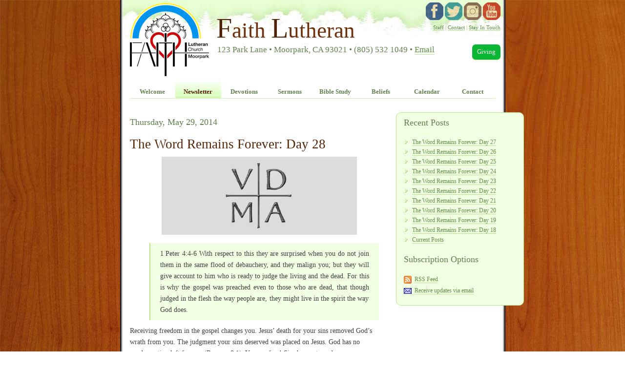

--- FILE ---
content_type: text/html; charset=UTF-8
request_url: https://newsletter.faithmoorpark.com/2014/05/the-word-remains-forever-day-28.html
body_size: 5318
content:
<!--
 ____________________________________________________________
|                                                            |
|    DESIGN + Pat Heard { http://fullahead.org }             |
|      DATE + 2006.09.12                                     |
| COPYRIGHT + Free use if this notice is kept in place.      |
|____________________________________________________________|
 
--> 
 
<!DOCTYPE html PUBLIC "-//W3C//DTD XHTML 1.0 Strict//EN"
        "http://www.w3.org/TR/xhtml1/DTD/xhtml1-strict.dtd"> 
 
<html xmlns="http://www.w3.org/1999/xhtml" xml:lang="en" lang="en"> 
 
<head> 
    <script async src="https://www.googletagmanager.com/gtag/js?id=UA-115622456-1"></script>
    <script>
      window.dataLayer = window.dataLayer || [];
      var newsletterPath = '/newsletter' + document.location.pathname;
      function gtag(){dataLayer.push(arguments);}
      gtag('js', new Date());
      gtag('config', 'UA-115622456-1', {
        'page_path': newsletterPath
      });
    </script>

    <title>Faith Lutheran Church - Newsletter</title> 
 
    <base href="https://www.faithmoorpark.com/"> 
 
    <meta http-equiv="content-type" content="application/xhtml+xml; charset=UTF-8" /> 
    <meta name="keywords" content="Faith Lutheran Church Moorpark Pastor Ernie Jeong" /> 
    <meta name="description" content="Faith Lutheran" /> 
    <meta name="robots" content="index, follow, noarchive" /> 
    <meta name="googlebot" content="noarchive" /> 
    <meta property="og:site_name" content="Faith Lutheran Church" />
    <meta property="og:type" content="website" />
    <meta property="og:title" content="welcome" />
    <meta property="og:description" content="Newsletter" />
    <meta property="og:image" content="https://www.faithmoorpark.com/202104201330/img/og/flc-web-og-image-1200-630.jpg" />
    <meta property="og:image:width" content="630" />
    <meta property="og:image:height" content="1200" />

    <link rel="stylesheet" type="text/css" href="css/202006/html.css" media="screen, projection, tv" /> 
    <link rel="stylesheet" type="text/css" href="css/202006/layout.css" media="screen, projection, tv" /> 
    <link rel="stylesheet" type="text/css" href="css/202006/print.css" media="print" /> 
    <script src="https://ajax.googleapis.com/ajax/libs/jquery/3.1.1/jquery.min.js"></script>
    <script type="text/javascript" src="css/ie-hover.js"></script> 
 
    <!--[if gt IE 5]>
    <link rel="stylesheet" type="text/css" href="css/ie.css" media="screen, projection, tv " />
    <![endif]--> 
<link _tag="link" rel="alternate" type="application/rss+xml" title="Faith Lutheran Church Newsletter - RSS" href="https://feeds.feedburner.com/FaithLutheranChurchNewsletter" />
<meta name='google-adsense-platform-account' content='ca-host-pub-1556223355139109'/>
<meta name='google-adsense-platform-domain' content='blogspot.com'/>
<!-- --><style type="text/css">@import url(//www.blogger.com/static/v1/v-css/navbar/3334278262-classic.css);
div.b-mobile {display:none;}
</style>

</head>  

<!--
<body><script type="text/javascript">
    function setAttributeOnload(object, attribute, val) {
      if(window.addEventListener) {
        window.addEventListener('load',
          function(){ object[attribute] = val; }, false);
      } else {
        window.attachEvent('onload', function(){ object[attribute] = val; });
      }
    }
  </script>
<div id="navbar-iframe-container"></div>
<script type="text/javascript" src="https://apis.google.com/js/platform.js"></script>
<script type="text/javascript">
      gapi.load("gapi.iframes:gapi.iframes.style.bubble", function() {
        if (gapi.iframes && gapi.iframes.getContext) {
          gapi.iframes.getContext().openChild({
              url: 'https://www.blogger.com/navbar/2997916666332784933?origin\x3dhttps://newsletter.faithmoorpark.com',
              where: document.getElementById("navbar-iframe-container"),
              id: "navbar-iframe"
          });
        }
      });
    </script>
-->

<body>

<!-- #wrapper: centers the content and sets the width --> 
<div class="wrapper"> 
 
    <!-- #content: applies the white, dropshadow background --> 
    <div id="content"> 
 
<!-- #printHeader: only displayed when printing -->
                <div id="printHeader" class="width100">
            <img src="/img/faith-moorpark-print-2020.png" width="700" height="94"/>
        </div>
        <div id="printURL" class="width100">
            <table width=100% border=0 cellpadding=0 cellspacing=0><tr><td>
            <span class="small"><a href="http://www.faithmoorpark.com/">http://www.faithmoorpark.com/</a></span>
            </td><td align=right>
            <span class="small"></span>
            </td></tr></table>
        </div>
 
<!-- #header: holds site title and subtitle -->
        <div id="header" style="margin-top:0px">
  <div class="floatRight">
    <div class="socialMedia">
	  <a class="facebook" title="facebook" href="https://www.facebook.com/FaithMoorpark">facebook</a>
	  <a class="twitter" title="twitter" href="https://twitter.com/FaithMoorpark">twitter</a>
	  <a class="instagram" title="instagram" href="https://www.instagram.com/FaithMoorpark/">instagram</a>
	  <a class="youtube" title="YouTube" href="https://www.youtube.com/c/FaithMoorpark">YouTube</a>
    </div>
    <span class="small floatRight green">
	<a href="/staff.php">Staff</a> 
	| <a href="/contact.php">Contact</a>
	| <a href="/signup/lists">Stay In Touch</a>
    </span>
  </div>
            <img src="img/logo-162-150.gif" width=162 height=150 class="floatLeft">
			<div class="headerContent">
            <h1><span class="big darkBrown">F</span>aith <span class="big darkBrown">L</span>utheran</h1>
            <a class="giving" href="/giving" title="Online Tithe &amp; Offering">Giving</a>
            <h2>123 Park Lane &#149; Moorpark, CA 93021 <span class="headerContact">(805) 532 1049 &#149; <a href="/email">Email</a></span></h2>
          </div>
      </div>
 
        <!-- #menu: topbar menu of the site.  -->
        <ul id="menu" class="eight clear ">
            <li><a href="/index.php" title="Welcome to Faith!" >Welcome</a></li>
            <li><a href="https://newsletter.faithmoorpark.com/" title="Monthly Newsletter and Message from the Pastor" class="here">Newsletter</a></li>
            <li><a href="/devotions" title="Video Devotions by Pastor Jeong" >Devotions</a></li>
            <li><a href="/worship" title="Sermons & Worship Services" >Sermons</a></li>
            <li><a href="/podcast/bible-study" title="Bible Study Podcast" >Bible Study</a></li>
            <li><a href="/beliefs" title="What We Believe" >Beliefs</a></li>
            <li><a href="/calendar.php" title="Upcoming Events" >Calendar</a></li>
            <li><a href="/contact.php" title="Contact" >Contact</a></li>
        </ul>
 
        <!-- #page: holds all page content, as well as footer --> 
        <div id="page"> 

<style type="text/css">
@import url("//www.blogger.com/css/blog_controls.css");
@import url("//www.blogger.com/dyn-css/authorization.css?blogID=2997916666332784933");
</style>

<!-- Sidebar -->
<div id="blogrightcol" class="noprint"> 


<!-- Begin #sidebar :: right column :: blog archives, links -->
<div id="blogsidebar">

<h2>Recent Posts</h2>
    
<ul class="small">
	
	<li><a href="http://newsletter.faithmoorpark.com/2014/05/the-word-remains-forever-day-27.html">The Word Remains Forever: Day 27</a></li>
	
	<li><a href="http://newsletter.faithmoorpark.com/2014/05/the-word-remains-forever-day-26.html">The Word Remains Forever: Day 26</a></li>
	
	<li><a href="http://newsletter.faithmoorpark.com/2014/05/the-word-remains-forever-day-25.html">The Word Remains Forever: Day 25</a></li>
	
	<li><a href="http://newsletter.faithmoorpark.com/2014/05/the-word-remains-forever-day-24.html">The Word Remains Forever: Day 24</a></li>
	
	<li><a href="http://newsletter.faithmoorpark.com/2014/05/the-word-remains-forever-day-23.html">The Word Remains Forever: Day 23</a></li>
	
	<li><a href="http://newsletter.faithmoorpark.com/2014/05/the-word-remains-forever-day-22.html">The Word Remains Forever: Day 22</a></li>
	
	<li><a href="http://newsletter.faithmoorpark.com/2014/05/the-word-remains-forever-day-21.html">The Word Remains Forever: Day 21</a></li>
	
	<li><a href="http://newsletter.faithmoorpark.com/2014/05/the-word-remains-forever-day-20.html">The Word Remains Forever: Day 20</a></li>
	
	<li><a href="http://newsletter.faithmoorpark.com/2014/05/the-word-remains-forever-day-19.html">The Word Remains Forever: Day 19</a></li>
	
	<li><a href="http://newsletter.faithmoorpark.com/2014/05/the-word-remains-forever-day-18.html">The Word Remains Forever: Day 18</a></li>
	
        
        <li><a href="http://newsletter.faithmoorpark.com/">Current Posts</a>
        
</ul>
					


	<h2>Subscription Options</h2> 
	<p class="small"> 
	<a class="simple" onClick="javascript:urchinTracker('/blog/feed_rss');" href="https://feeds.feedburner.com/FaithLutheranChurchNewsletter" rel="alternate" type="application/rss+xml"><img class="simple" src="/img/feed-icon16x16.png" alt="" width="16" height="16" /></a>&nbsp;
	<a onClick="javascript:urchinTracker('/blog/feed_rss');" href="https://feeds.feedburner.com/FaithLutheranChurchNewsletter" rel="alternate" type="application/rss+xml">RSS Feed</a><br> 
	<a class="simple" onclick="javascript:urchinTracker('/blog/feed_email'); window.open('https://www.feedburner.com/fb/a/emailverifySubmit?feedId=1104899', 'popupwindow', 'scrollbars=yes,width=550,height=520');return true" target="popupwindow" href="https://www.feedburner.com/fb/a/emailverifySubmit?feedId=1104899"><img class="simple" src="/img/email-icon.gif" width="16" height="16"></a>&nbsp;
	<a onclick="javascript:urchinTracker('/blog/feed_email'); window.open('https://www.feedburner.com/fb/a/emailverifySubmit?feedId=1104899', 'popupwindow', 'scrollbars=yes,width=550,height=520');return true" target="popupwindow" href="https://www.feedburner.com/fb/a/emailverifySubmit?feedId=1104899">Receive updates via email</a> 
	</p> 
 	
<!-- End #sidebar -->				
</div>

<!-- End blogrightcol --> 
</div> 
			
<!-- Begin #main :: right column :: blog entry content -->
<div id="blogmain">

	


<h2>Thursday, May 29, 2014</h2>

						 
<a name="3317072546815079695"></a>
						 

<h1>

The Word Remains Forever: Day 28

</h1>

						 
<div class="blogpostbody">
<div style="clear:both;"></div><div class="separator" style="clear: both; text-align: center;">
<img border="0" src="https://blogger.googleusercontent.com/img/b/R29vZ2xl/AVvXsEh3-AXIIy362YHqxk-fjkLxjuH6qeBxnk0ItOgLfsvXYermOt4gIzj_i0HNwUpuZsCbaIvrEX1c2a2BzzyIBw538TgyuqYctihtc2eDdQ7NSL2Knyz34LkEkHpAewPDZRlsmdYy8iX9D-s/s1600/VDMA_heroefe9c2.jpg" height="160" width="400" /></div>
<blockquote>
1 Peter 4:4-6  With respect to this they are surprised when you do not join them in the same flood of debauchery, and they malign you; but they will give account to him who is ready to judge the living and the dead.  For this is why the gospel was preached even to those who are dead, that though judged in the flesh the way people are, they might live in the spirit the way God does.</blockquote>
Receiving freedom in the gospel changes you.  Jesus’ death for your sins removed God’s wrath from you.  The judgment your sins deserved was placed on Jesus.  God has no condemnation left for you (Romans 8:1).  You are free!  Sin does not condemn you any longer, it is forgiven.  Nothing in the world can separate you from God’s love in Christ Jesus (Romans 8:38-39).  The devil cannot accuse you of being too sinful for God; because the sins he accuses you of have been paid-in-full by Christ’s shed blood.  You are free.<br />
<br />
But freedom is scary!  We wonder: How free am I?  Am I free to sin?  Can I just go, deny God, and swim in a flood of grace-denying debauchery? Such is the questioning of the old Adam who is not convinced God is truly gracious.  Perhaps we can answer the questions with a question: Do you want to do that?  After being set free from sin, death, the devil, and judgment, do you really want to return to those old slave drivers?  Do you really want to spit in God’s face and abuse His love for you?  This is like being told you don’t have to stand in line at Disneyland and saying, “Can’t I just stand waiting all day?”  Are you kidding?  You’re free from the lines!  Jump on the ride!<br />
<br />
Now, the world won’t be comfortable with your freedom.  They will malign you and slander you.  They’ll call you self-righteous and all sorts of other names. They’ll try to force you into the line.  God will call them to account for their slander.  Pay no attention to them because, good news, you are free!<br />
<br />
<div style="text-align: center;">
<i><b>+PRAYER+</b></i></div>
Father, through your Son’s death you have set me free to be your child.  Teach me to live in my freedom.  Forgive me when I abuse my freedom. Help me to show others the joy of your salvation.  AMEN!<br />
<br />
<span style="font-size: x-small;"><i>*The symbol on the top of this devotional stands for “Verbum Domini Manet in Aeternum.”  It is a Latin phrase which means “The Word of the Lord endures forever.”  This phrase, based on I Peter 1:24-25, served as the battle cry of the Lutheran reformers as it reminded them that God’s Word alone was sufficient to teach them God’s will.  The symbol was on flags, banners, uniforms, and even swords as a sign of unity among those who suffered for confessing their faith in Christ alone. *</i></span><br />
<br />
<a href="http://www.faithmoorpark.com/email.php?to=2"><i>Pastor Bob</i></a><div style="clear:both; padding-bottom:0.25em"></div><p class="blogger-labels">Labels: <a rel='tag' href="http://newsletter.faithmoorpark.com/search/label/word-remains-forever">word-remains-forever</a></p>
</div>
						
<p class="post-footer">
posted by Faith Moorpark 
&nbsp;|&nbsp; 
<a href="http://newsletter.faithmoorpark.com/2014/05/the-word-remains-forever-day-28.html" title="permanent link">12:30 AM</a>

<span class="item-control blog-admin pid-643891360"><a style="border:none;" href="https://www.blogger.com/post-edit.g?blogID=2997916666332784933&postID=3317072546815079695&from=pencil" title="Edit Post"><img class="icon-action" alt="" src="https://resources.blogblog.com/img/icon18_edit_allbkg.gif" height="18" width="18"></a></span>
</p>
		  
<!-- Begin #comments -->

<div id="comments">

	    



<p class="small">
<a href="http://newsletter.faithmoorpark.com/">&lt;&lt; Home</a>
</p>
</div>




	  
</div>


            <p class="footer clear"> 
            <hr /> 
            <span class="footer"> 
                Faith Lutheran Church
                &#149; 123 Park Lane
                &#149; Moorpark, CA 93021
                &#149; (805) 532 1049
                &#149; <a href="/email">Send Email</a> 
            </span> 
            </p> 
        </div> 
    </div> 
</div> 
<script type="text/javascript"> 
<!--
init();
//-->
</script> 
 
<script type="text/javascript" src="https://www.google-analytics.com/ga.js"></script> 
<script type="text/javascript"> 
try{ 
var pageTracker = _gat._getTracker("UA-2364865-1");
pageTracker._trackPageview();
} catch(err) {} 
</script> 
 
</body> 
</html><script type="text/javascript" src="https://www.blogger.com/static/v1/common/js/3323309151-csitaillib.js"></script> 
<script>if (typeof(window.attachCsiOnload) != 'undefined' && window.attachCsiOnload != null) { window.attachCsiOnload('ext_blogspot'); }</script></body></html>

--- FILE ---
content_type: text/css
request_url: https://www.faithmoorpark.com/css/202006/html.css
body_size: 1859
content:
/**************************************************************
   AUTHOR:  Pat Heard (fullahead.org)
   DATE:    2006.09.12 
   PURPOSE: Styles the html elements
 **************************************************************/

/* Forces horizontal scrollbar on in Mozilla */
html {
  margin-bottom: 1px;
}

html,
body {
  height: 100%;
}

body {
  margin: 0;
  padding: 0;
  text-align: center;

  font: 400 0.8em georgia, serif;
  line-height: 180%;

  background: url(https://www.faithmoorpark.com/img/bg/body.jpg) repeat top left;
  background-attachment: fixed;

  color: #404040;
}

h1, h2, h3, h4, h5, h6, p, dl {
  margin: 0;
  padding: 10px 0;
}

h1 {   
  font: 400 1.9em georgia, serif;
  color: #532406;  
}

h2 {
  font: 400 1.3em georgia, serif;
  color: #61804E;
}

h3 {
  font: 700 1.1em georgia, serif;
  color: #8F512A;
}

h4 {
  font: 400 0.9em georgia, serif;
  text-transform: uppercase;
}

a {
  text-decoration: none;
  color: #5E9040;  
  border-bottom: 1px solid #B8E78B;
}

a:visited {
  background-color: #F1FFE3;
}

a:hover {
  color: #3C5D29;
  background-color: #F1FFE3;
  border-bottom: 1px solid #4A6E35;
}

div.buttonWrapper {
    margin: 10px 0 30px 0;
    text-align: center;
}

a.button {
    display: inline-block;
    border: 3px solid;
    border-radius: 10px;
    padding: 10px;
    text-align: center;
    margin: 10px 7px;
    font-size: 1.5em;
    font-family: lato;
    background-color: #F1FFE3;
}

a.button:hover {
    background-color: #d6ffae;
}

ol span {
  font-size: 0.7em;
  color: #6D6864;
}

ol, ul {
  margin: 10px 0px 10px 30px;
  padding: 0 30px 0 5px;
}

ul {
  list-style: none;
}

ol>li {
  padding-left: 10px;
  padding-bottom: 2em;
}

li>ol, li>ul {
  margin-top: 1em;
  margin-bottom: 0;
  margin-left: 5px;
}

ul>li {
  padding-left: 25px;
  padding-bottom: 1em;
  background: url(https://www.faithmoorpark.com/img/bg/bullet.gif) no-repeat;
  background-position: 0 3px;
}

ol.small, ul.small {
  margin: 10px 0 10px -8px;
  line-height: 170%;
}

ol.small, ul.small li {
  padding-left: 20px;
  padding-bottom: 0;
}

ul.small li {
  background-position: 0 1px;
}

ol.vsm li, ul.vsm li {
  padding-bottom: 0;
}

acronym {
  cursor: help;
  border-bottom: 1px solid #DDD;
}

blockquote {
  margin: 10px 20px 10px 40px;
  padding: 10px 20px;
  text-align: justify;
  background-color: #F1FFE3;
  border-left: 2px solid #B8E78B;
}

blockquote p {
  margin: 0.4em 0.8em;
}

blockquote span.site {
  color: #82C048;
  font-size: 0.85em;
  display: block;
}

del {
  color: #AAA;
}

code {
  margin: 15px 0;
  padding: 10px;
  display: block;
  overflow: auto;
  
  font: 400 1em courier, monospace;
  line-height: 120%;
  white-space: pre;
  
  background: #F4F4F4;
  border-bottom: 1px solid #D3D3D3;
}

.warning code {
    display: inline-block;
    margin: 15px 0 0 0;
    padding: 10px 20px;
}

hr {
    border: 0;
    height: 1px;
    background-color: #7CCE2C;
}

span.mini {
    display: block;
    padding-bottom: 10px;
}

/**************************************************************
   Tables
 **************************************************************/

table {
  width: 100%;
  margin-top: 15px;  
  margin-bottom: 35px;  
  
  font-size: 1em;
  border-collapse: collapse;
}

table caption {
  margin-top: 10px;
  padding: 0 0 0.5em 3px;

  font: 400 0.8em georgia, sans-serif;
  text-align: left;  
}

table th,
table td {
  text-align: left;
  vertical-align: top;
  padding: 6px 10px;
}

/**
  padding: 4px 7px !important;
  padding: 6px 10px;
**/

table.compact {
  margin-bottom: 0;
}

table.compact th,
table.compact td {
  border-bottom: none;
  padding: 0 !important;
}

thead th {
  background-color: #F1FFE3;
  border-bottom: 1px solid #B8E78B;
}

tbody tr.dark {
  background-color: #F5F5F5;
}

tbody td {
  border-bottom: 1px solid #DDD;
}

tbody td.none {
  border-bottom: 0px;
}

tbody tr:hover {
  background-color: #FBFEDF;
}

tbody tr.hovered {
  background-color: #FBFEDF;
}

tbody td.center {
  align: center;
  text-align: center;
  line-height: 100%;
}

/**************************************************************
   Form Elements
 **************************************************************/

label {
  float: left;
  text-align: right;
  width: 9em;
  padding-right: 1em;
  
}


input,
textarea,
select {
  padding: 4px;
  font: 400 1em georgia, sans-serif;
  
  color: #777;
  background: #FFF;
  border-width: 1px;
  border-style: solid;
  border-color: #888 #DDD #DDD #888;  
}


input:focus,
textarea:focus,
select:focus {  
  padding: 3px;
  color: #000;
  background: #F1FFE3;
  border-width: 2px;
}

input.button {
  padding: 1px 10px;

  font: 400 1em georgia, sans-serif;
  cursor: pointer;

  color: #fff;
  background: #508231;
  border-width: 1px;
  border-style: solid;
  border-color: #B8E78B #2D5018 #2D5018 #B8E78B;
}

.required {
  cursor: help;
  border-bottom: 1px solid #CCC;
}



/**************************************************************
   Images
 **************************************************************/

img.floatRight {
  margin: 5px 0px 10px 15px;  
}

img.floatLeft {
  margin: 5px 15px 10px 0px;
}

a img {  
    border: 4px solid #D5C9C2;
}

a:hover img {  
    border: 4px solid #BAAAA1;
}

a.simple {
  border-bottom: 0;
}

a.simple:hover {
  border: 0;
  border-color: transparent;
}

a img.simple {  
    border: 0;
    border-bottom: 0;
    vertical-align: middle;
}

a:hover img.simple {  
    border: 0;
    border-bottom: 0;
    border-color: transparent;
    vertical-align: middle;
}

img.simple {  
    border: 0;
    border-bottom: 0;
    vertical-align: middle;
}

div#dailyVerse h2 {
  color: #532406;
  font-size: 1.2em;
  padding-bottom: 0;
  text-align: center;
}

div#dailyVerse object {
  display: block;
  margin: auto;
  padding-top: 4px;
}

h2.dailyVerseTitle {
  padding-bottom: 0;
}

h3.dailyVerseDate {
  font-size: 0.9em;
}

div#dailyVerse p {
  font-size: 1.0em;
  line-height: 1.8em;
}

div#dailyVerse span.chapter-num, div#dailyVerse span.verse-num, div#dailyVerse span.footnote {
  font-size: 0.5em;
  vertical-align: super;
  line-height: 1.0em;
}

div#dailyVerse span.indent {
  display: inline-block;
  width: 10px;
  height: 0;
}

div#dailyVerse span.small-caps {
  font-variant: small-caps;
}

div#dailyVerse a.copyright {
  font-style: italic;
}

div#dailyVerse div.footnotes p {
  font-size: 0.9em;
  line-height: 1.7em;
  color: #7DAA62;
}

div#dailyVerse div.footnotes h3 {
  display: none;
}

div#dailyVerse div.footnotes:before {
  background: #D3E0C7;
  content: "";
  display: block;
  height: 1px;
  margin-top: 8px;
  width: 20px;
}

div.dailyVerseSubscription p {
  padding-top: 0;
  text-align: center;
}

div.mc-field-group {
  margin-bottom: 8px;
}

div.mce_inline_error {
  color: red;
  margin-left: 128px;
}

input#mc-embedded-subscribe {
  margin-left: 128px;
}

.mailto {
  unicode-bidi:bidi-override;
  direction: rtl;
}



--- FILE ---
content_type: text/css
request_url: https://www.faithmoorpark.com/css/202006/layout.css
body_size: 5565
content:
/**************************************************************
   AUTHOR:  Pat Heard (fullahead.org)
   DATE:    2006.09.12 
   PURPOSE: Controls the layout of the site and styles
            the menus
 **************************************************************/

.footer span {
    display: inline-block;
}

.footer span.footerAddress:before {
    content: "• ";
}

.footer span.footerContact {
    display: block;
}

.podcastSubscription.greenBg {
  max-width: 600px;
  margin: 30px auto;
  border-radius: 20px;
  padding: 20px 30px;
}

.subscribeButtonWrapper {
    text-align: center;
    margin: 20px auto 0;
}

.subscribeButtonWrapper .subscribeButton {
    display: inline-block;
    margin-bottom: 30px;
    width: 32%;
    min-width: 230px;
}

.subscribeButtonWrapper a.subscribeLink {
    display: block;
    margin: 0 10px;
    border-bottom: none;
}

.subscribeButtonWrapper a.subscribeLink .subscribeCaption {
  border-bottom: 1px solid transparent;
}

.subscribeButtonWrapper a.subscribeLink:hover .subscribeCaption {
  background-color: #ffffaa;
  border-bottom: 1px solid #aad4ff;
}

.subscribeButtonWrapper a.subscribeLink div {
    margin: 0;
}

.subscribeButtonWrapper a.subscribeLink .subscribeWrapper {
    line-height: 1em;
}

.subscribeButtonWrapper a.subscribeLink img {
    border: none;
    width: 100%;
}

.worshipNow {
    text-align: center;
    border: 2px solid #EAC450;
    border-radius: 20px;
    background-color: #FFC;
    max-width: 450px;
    margin: 0 auto;
    padding-top: 10px;
    margin-bottom: 15px;
}

.podcast-sermon .worshipNow {
    margin-bottom: 40px;
}

#page.beliefs-outline .episode-title {
    border-bottom: 2px solid #61804E;
    display: block;
    padding: 10px 5px;
    margin: 10px 0;
    background-color: #edffe0;
    text-align: center;
    font-size: 1.5em;
    letter-spacing: 0.10em;
}

#page.beliefs-outline .episode-title h2 {
  text-transform: uppercase;
}

#page.beliefs-outline .no-video {
    display: block;
    margin: 20px auto;
    padding: 15px 20px;
    border: 1px solid darksalmon;
    border-radius: 10px;
    max-width: 400px;
    background-color: antiquewhite;
}

#page.beliefs-list td a {
    font-size: 1.5em;
    display: inline-block;
    margin-bottom: 10px;
}

.vbsVideo {
  border: 5px solid #008000;
  border-radius: 20px;
  padding: 10px;
  background-color: #cceecc80;
  text-align: center;
  margin-bottom: 20px;
}
.vbsVideo .countdown {
  text-align: center;
}

.liveBadge {
    display: inline-block;
    margin: 10px;
    padding: 5px 10px;
    border-radius: 5px;
    animation: liveBadgeAnimation 1s ease-in-out infinite alternate;
    color: white;
    font-family: Lato, Verdana, sans-serif;
    font-weight: bold;
    font-size: 1.2em;
}

@keyframes liveBadgeAnimation {
    0% { background-color: #AA0000; }
    100% { background-color: #FF0000; }
}

#countdown, .countdown {
    font-family: monospace;
    font-size: 1.5em;
}

.worshipArchive, .showFullSiteLink {
    font-size: 1.0em;
    font-weight: bold;
    font-family: Verdana, sans-serif;
    line-height: 1.5em;
    text-align: center;
    border: 2px solid #B8E78B;
    border-radius: 10px;
    background-color: #F1FFE3;
    padding: 5px;
    margin: 0 auto;
}
.worshipArchive {
    max-width: 450px;
    display: table;
}

.showFullSiteLink {
    display: block;
    z-index: 100;
}

.showFullSiteLinkContent {
    display: table;
    margin: 0 auto;
}

.worshipArchive {
    margin-bottom: 15px;
}

a.worshipArchive:visited, a.showFullSiteLink:visited {
    background-color: #F1FFE3;
}

a.worshipArchive:hover, a.showFullSiteLink:hover {
    background-color: #E1FFE3;
}

a.worshipArchive:hover {
    border: 2px solid #4A6E35;
}

a.showFullSiteLink:hover {
    border-bottom: 2px solid #4A6E35;
}

.worshipArchive span, .showFullSiteLinkContent span {
    display: table-cell;
    vertical-align: middle;
    padding: 0 5px;
}

.worshipArchive p, .showFullSiteLinkContent p {
    padding: 8px 5px 5px 5px;
    font-size: 0.85em;
    line-height: 1.3em;
    color: #8F512A;
}

.showFullSiteLink {
    position: fixed;
    top: 0;
    left: 0;
    right: 0;
    border: 0;
    border-radius: 0;
    border-bottom: 2px solid;
}

#amznCharityBanner iframe {
    margin: 0 auto;
}

.largerText {
    font-size: 1.2em; 
    line-height: 1.5em; 
    margin: 0 20px;
}

.extraLarge {
    font-size: 1.5em;
}

.pageNotice {
    clear: both;
    padding: 0;
    margin-bottom: 30px;
    text-align: center;
}

.topNotice {
    clear: both;
    padding: 20px 20px 0 20px;
}

.topNotice a img.simple, .pageNotice .titleImage {
  width: 729px;
  max-width: 100%;
  border: 4px solid #523440;
  border-radius: 25px;
}

.topNotice a:hover img.simple {
  border: 4px solid #FF8000;
}

.scroll-container, .info-message, .podcast-info-message {
  border: 1px solid #aad0ff;
  padding: 8px;
  border-radius: 8px;
  background-color: #ebf6ff;
}

.headerContent .scroll-container {
  display: inline-block;
  margin-top: 12px;
  padding: 0;
  overflow: hidden;
  max-height: 170px;
}

.headerContent .scroll-message {
  display: inline-block;
  max-height: 150px;
  overflow-y: auto;
  padding: 10px 16px 10px 8px;
}

#page.covid .info-message {
  margin: 20px 0;
  padding: 15px 20px;
  border: 3px solid saddlebrown;
  background-color: #ffeee2;
  border-radius: 20px;
}

#page.covid .info-message h2 {
  font-size: 1.5em;
}

#page.covid .info-message em.caption {
  display: block;
  margin-top: -10px;
  color: #844;
}

.podcast-info-message {
  max-width: 600px;
  margin: 30px auto;
  border-radius: 20px;
  padding: 20px 30px;
}

.warning {
    border: 2px solid #f00;
    border-radius: 15px;
    background-color: #ffc;
    text-align: center;
    font-size: 1.1em;
    margin: 0 auto 30px;
    max-width: 450px;
    padding: 10px;
}

.warning .normal {
	text-align: left;
}

.warning .normal p {
	padding-bottom: 5px;
}

.warning a {
    font-size: 1.1em;
}

.warning .normal ul {
	margin-top: 0;
	margin-left: 5px;
    padding-right: 0px;
}
.warning .normal ul li {
    margin-top: 8px;
	padding-bottom: 2px;
}

.warning h3 {
    color: red;
}

.page-promo {
    text-align: center;
}

.page-promo .youtubeContainer {
    margin-bottom: 50px;
}

.page-promo h2 {
    margin-top: 40px;
}

.covid-widget-wrapper {
    display: flex;
    align-items: center;
    justify-content: center;
    margin: 10px -50px;
}

.recentWrapper {
    font-size: 1.2em; 
    line-height: 1.5em; 
    margin: 10px auto;
    text-align: center;
    max-width: 500px;
}

.recentWrapper p {
    font-size: 0.9em;
}

.recentWrapper table.podcastList thead tr th {
    display: block;
    text-align: center;
}

.recentWrapper table.podcastList thead tr th em {
    display: block;
    font-size: 0.8em;
}

.recentWrapper table.podcastList tbody tr {
    display: block;
    border-bottom: 1px solid #888;
    margin: 0;
    padding: 10px 5px;
}

.recentWrapper table.podcastList tbody td {
    display: block;
    width: inherit;
    margin: 0 auto;
    text-align: center;
    padding: 4px;
    border-bottom: none;
}

.recentWrapper table.podcastList tbody td.podcastTitle span.title  {
    font-weight: bold;
}

.recentWrapper table.podcastList tbody tr:nth-child(odd) {
    background-color: #ffe;
}

.recentWrapper table.podcastList tbody tr:nth-child(even) {
    background-color: #ffe;
}

.ticker {
    text-align: center;
    display: block;
    margin: 0 20px;
    padding: 10px 15px;
    background: #ffc;
    font-family: Lato, Arial, Helvetica;
    font-size: 1.1em;
    border-radius: 10px;
    color: #408000;
    border: 2px solid #EAC450;
}
.ticker strong {
    font-size: 1.2em;
}
.ticker p {
    padding: 0;
    margin: 7px 0;
}
.ticker .line {
    display: block;
    width: 50px;
    height: 2px;
    background-color: #eac450;
    margin: 0 auto;
}

.stayInTouch .podcastLinks a {
    border-bottom: none;
}

.audioContainer {
    max-width: 400px;
}

.smallCalendar {
    display: none;
}

a.analyticsOff, a.analyticsOff:hover {
    display: block;
    padding: 0 8px;
    background-color: #e8ffd3;
    color: #aae0aa;
    border-bottom: none;
}

/**************************************************************
   #wrapper & #content: wrapper positions and sets the width
   on the content.  The background is then applied to #content.
 **************************************************************/

.wrapper, #wrapper {
  width: 789px;
  max-width: 789px;
  height: 100%;
  margin: 0 auto;
  text-align: left;
  background: url(https://www.faithmoorpark.com/img/bg/content.png) repeat-y top center;
}


/** float: left; **/
#content { 
  width: 789px;
  max-width: 789px;
  height: 100%;
  min-height: 100%; 
  background: url(https://www.faithmoorpark.com/img/bg/content.png) repeat-y top center;
}

#content[id] {
  height: auto;  
  background: url(https://www.faithmoorpark.com/img/bg/content.png) repeat-y top center;
}

#rightContainer {
  margin-left: 545px;
  padding: 0;
  position: absolute;
  width: 275px;
}

#rightContainer .greenBg {
  -moz-border-radius: 5px;
  -webkit-border-radius: 5px;
  border-radius: 5px;
  margin-bottom: 20px;
}

.w300 {
  width: 300px;
}

.w400 {
  width: 400px;
}

.middle {
  margin: 0 auto;
}

.top10 {
  margin-top: 10px;
}

.bottom10 {
  margin-bottom: 10px;
}

.bottom20 {
  margin-bottom: 20px;
}

#mainContainer {
  width: 540px;
}

div.announce, div.announceTop {
  padding-left: 10px;
  padding-right: 10px;
  padding-bottom: 20px;
  margin-bottom: 30px;
  width: 729px;
  max-width: 729px
}

div.announceTop {
  margin-bottom: 10px;
}

div.announce.announceBox {
  padding-top: 20px;
  -moz-border-radius: 5px;
  -webkit-border-radius: 5px;
  border-radius: 5px;
  border: 1px solid #EAC450;
  background-color: #FFC;
}

div.announce.announceBottom {
  padding-top: 0;
  border-bottom: 2px solid #EAC450;
}

a#portraitSignup {
  display: block;
  border: 0;
  width: 216px;
  height: 67px;
  background-image: url(/img/portrait-signup.jpg);
  margin: auto;
}

/**************************************************************
   #header: Holds the site title and header images
 **************************************************************/

.header, #header {
  padding: 1px 10px 0 20px;  
  background: url(https://www.faithmoorpark.com/img/bg/header.jpg) no-repeat top center;  
}

#header img.logo {
  float: left;
}

#header .headerContent {
  margin-top: 23px;
  margin-left: 177px;
}

.iframeGivingContainer iframe {
  width: 100%;
  height: 400px;
}

#header .headerContent .giving {
    float: right;
    display: inline-block;
    padding: 4px 10px;
    background-color: #0bb634;
    color: white;
    border-radius: 7px;
    position: relative;
}

.headerContent .slack {
  border: none;
  background: none;
  float: right;
  clear: right;
  margin-top: 20px;
}

.headerContent .slack img {
  border: none;
}

#header .headerContent span.headerContact::before {
    content: '• ';
}

#printHeader {
  display: none;
}

#printURL {
  display: none;
}

.printOnly {
  display: none;
}

/* Forces IE to set the hasLayout flag and show the header at the height of its contents \*/
* html #header {
  height: 1%;
}
/* End hide from IE-mac */


.header h1,
.header h2,
#header h1,
#header h2 {
  clear: none;
  margin: 0;
  padding: 0;  
}

.header h1,
#header h1 {
  font-size: 3.5em;
  font-family: georgia;
  letter-spacing: 0px;
  color: #6E310B;
}

.header h1.subtitle,
#header h1.subtitle {
  font-size: 1.5em;
  margin-top: -7px;
  margin-bottom: 10px;
}

.header h2,
#header h2 {
  padding: 2px;  
}

.header a.directory,
#header a.directory {
  display: none;
}

#header .socialMedia {
  margin: 4px 0;
  height: 36px;
}

#header .socialMedia a {
  width: 36px;
  height: 36px;
}

.socialMedia a {
  text-indent: -9999px;
  width: 48px;
  height: 48px;
  display: inline-block;
  overflow: hidden;
  background-size: 48px;
  background-color: transparent;
  background-position: center;
  border-bottom: 0;
}

.socialMedia a.facebook {
  background-image: url("/img/social/facebook-icon.png");
}

.socialMedia a.twitter {
  background-image: url("/img/social/twitter-icon.png");
}

.socialMedia a.googleplus {
  background-image: url("/img/social/gplus-icon.png");
}

.socialMedia a.instagram {
  background-image: url("/img/social/instagram-icon.png");
}

.socialMedia a.youtube {
  background-image: url("/img/social/youtube-icon.png");
}


/**************************************************************
   #menu: The top level site menu
 **************************************************************/

ul#menu {
  width: 749px;
  max-width: 749px;
  margin: 0 auto !important;
  margin: 0 0 0 10px;
  padding: 0 !important;
  padding: 0 0 0 10px;
}

ul#menu li {
  display: inline;
  list-style: none;
  margin: 0;
  padding: 0;
}

ul#menu li a {
  float: left;  
  padding: 15px 0 5px 0;

  font: bold 1em georgia, serif;
  text-align: center;
  text-decoration: none;
  
  color: #61804E;
  border-bottom: 1px solid #D3F1B6;
}

ul#menu li a:visited {
  background-color: #FFF;
}

ul#menu li a:hover {
  color: #2E5F0F;
  background: url(https://www.faithmoorpark.com/img/bg/menu.gif) repeat-x bottom left;
}

ul#menu li a.here {
  color: #512103;
  background: url(https://www.faithmoorpark.com/img/bg/menu.gif) repeat-x bottom left;
}

/* helper classes to control width of links in topbar */
ul.two li a {
  width: 50%;
}

ul.three li a {
  width: 33%;
}

ul.four li a {
  width: 25%;
}

ul.five li a {
  width: 20%;
}

ul.six li a {
  width: 16.6%;
}

ul.seven li a {
  width: 14.2%;
}

ul.eight li a {
  width: 12.5%;
}

ul.nine li a {
  width: 11.1%;
}

ul.ten li a {
  width: 10%;
}



/**************************************************************
   #page: Holds the main page content.
 **************************************************************/

/** float: left; **/
#page {  
  clear: both;   
  padding: 2em 20px;  
  font-size: 1.1em;
}

#sermonOutline {
  margin: 10px 49px;
  padding: 0 10px;
  background-color: #F1FFE3;
  border: 1px solid #B8E78B;
  border-radius: 10px;
  width: 629px;
}

#sermonOutline span.seasonTitle {
  text-transform: uppercase;
  font-family: sans-serif;
  color: #61804E;
}

#sermonOutline h1,h2,h3,h4,h5,h6 {
  line-height: 1.1em;
}

div.currentSermons {
  clear: both;
}



/**************************************************************
   .footer: Site footer
 **************************************************************/

.footer {
  padding-top: 3em;
  font-size: 0.85em;
}

.footerSpacer {
    height: 50px;
}




/**************************************************************
   .bigLinks: Large, clickable links
 **************************************************************/

ul.bigLinks {
  margin: 10px 0;
  padding: 0;
  list-style: none;
  
}

ul.bigLinks li {
  display: inline;
  margin: 0;
  padding: 0;
  background: none;
}

ul.bigLinks li a,
ul.bigLinks li a:visited {  
  display: block;

  margin: 10px 0;
  padding: 3px;

  text-decoration: none;
  background-color: #FFF;
  border: 0;  
}

ul.bigLinks li a:hover {
  padding-bottom: 2px;
  background-color: #F1FFE3;
  border-bottom: 1px solid #B8E78B;
}

ul.bigLinks li a span.title {
  color: #5E9040;  
  border-bottom: 1px solid #B8E78B;
}

ul.bigLinks li a:hover span.title {
  color: #3C5D29;
  border-bottom: 1px solid #4A6E35;
}

ul.bigLinks li a span.desc {
  display: block;
  color: #6D6864;
}

ul.bigLinks li a:hover span.desc {
  color: #555;
}



/**************************************************************
   Width classes used by the site columns
 **************************************************************/

.width100 {
  width: 100%;
}

.width85 {
  width: 83%;
}

.width80 {
  width: 78%;
}

.width75 {
  width: 73%;
}

.width66 {
  width: 64%;
}

.width60 {
  width: 58%;
}

.width50 {
  width: 48%;
}

.width40 {
  width: 38%;
}

.width33 {
  width: 31%;
}

.width25 {
  width: 23%;
}

.width20 {
  width: 18%;
}

.width15 {
  width: 13%;
}




/**************************************************************
   Alignment classes
 **************************************************************/

.floatLeft {
  float: left;
}

.floatRight {
  float: right;
}

.alignLeft {
  text-align: left;
}

.alignRight {
  text-align: right;
}

.alignCenter {
  text-align: center;
}


/**
 * Announcements
 */

#announcementsBox {
  background-color: #FFFFE0;
  border: 2px solid #C09000;
  overflow: hidden;
  padding: 0;
  margin: 0 auto;
  -moz-border-radius: 20px;
  -webkit-border-radius: 20px;
  border-radius: 20px;
}

#vbs {
  margin: 0 auto;
  margin-bottom: 10px;
  text-align: center;
}

#vbs #announcementsBox {
  background-image: url("/img/vbs2014/2014-07-21-FLC-theme-banner-color-reg.jpg");
  background-position: center bottom;
  background-repeat: no-repeat;
  height: 200px;
  width: 698px;
  font-size: 1.2em;
  display: block;
  margin: 0 26px;
}

#vbsHeader  {
  background-image: url("/img/vbs2010/planet-zoom-2010-header.gif");
  background-repeat: no-repeat;
}

#vbsBody {
  background-image: url("/img/vbs2010/planet-zoom-2010-logo.gif");
  background-position: 450px 0;
  background-repeat: no-repeat;
}

/**************************************************************
   Generic display classes
 **************************************************************/

.clear {
  clear: both;
}

.clearRight {
  clear: right;
}

.clearLeft {
  clear: left;
}

.block {
  display: block;
}

.big {
  font-size: 1.3em;  
}

.small {
  font-size: 0.85em;  
}

.smallText {
  font-family: Verdana, Arial, Helvetica;
  font-size: 11px;
  line-height: 15px;
}

.bold {
  font-weight: bold;
}

.italic {
  font-style: italic;
}

.grey {
  color: #AAA;
}

.green {
  color: #82C048;
}

.red {
  color: #FF4040;
}

.darkBrown {
  color: #512103;
}

.greenBg {
  padding: 0 10px;
  background-color: #F1FFE3;
  border: 1px solid #B8E78B;
}

.greyBg {
  padding: 0 10px;
  background-color: #EFEFEF;
  border: 1px solid #ccc;
}

.greyBox {
  border: 1px solid #ccc;
}

.nowrap {
  white-space: nowrap;
}

.pad10 {
  margin: 8px 8px 8px 0px;
}

.highlight {
  padding: 1px 2px;
  background: #D9F5EC;
  border-top: 1px solid #BDEDDE;
}

.left20 {
  margin: 0px 0px 0px 20px;
}

.sermonNotAvailable {
  margin: 0 49px;
  border: 2px solid #caa;
  padding: 10px;
  background-color: #EFEFEF;
  color: #FF4040;
  font-size: 1.2em;
}

.advertisement {
  display: none;
}

.advertisementShowFullSite {
    height: 50px;
}

.advertisementPromoBlock {
  text-align: center;
  padding: 10px;
  border: 2px solid #ffe8ca;
  background-color: #fffdf8;
  border-radius: 25px;
  max-width: 400px;
  margin: 0 auto 30px;
}

.hide {
  display: none;
}

blockquote.testimonial {
    min-height: 92px;
}

blockquote.testimonial img {
    float: left;
    margin: 10px 10px 10px 0;
}
blockquote.testimonial div {
    padding-top: 5px;
    padding-bottom: 5px;
}

/*** BLOG ***/

  #blogmain {
            width:530px;
            padding:0;
            margin:0;
    }
  #blogrightcol {
	position: absolute;
	padding: 0;
	margin-left: 545px;
  }
  #blogsidebar {
            width: 245px;
            padding:0 0 8px 15px;
            border: 1px solid #B8E78B;
            background-color: #F1FFE3;
            margin: 0;
            -moz-border-radius: 10px;
            -webkit-border-radius: 10px;
		border-radius: 10px;
    }
  .post-footer {
	font-family:Verdana, sans-serif;
	color:#211104;
	font-size:75%;
	border-top:1px solid #BFB186;
	padding-top:6px;
  }

td.podcastDate {
    width: 100px;
}

td.podcastSpeaker {
    width: 200px;
}

img.max500 {
    width: 100%;
    max-width: 500px;
}

.grecaptcha-badge {
    display: none !important;
}

.page-giving .grecaptcha-badge {
    display: inherit !important;
}

.givingContainer {
    border-radius: 8px;
    max-width: 400px;
    margin: 20px auto;
    padding: 20px;
}

.givingContainer h1, .givingContainer h2 {
    text-align: center;
}

.givingContainer h2 {
    padding-top: 0;
}

.givingContainer h1.cashApp {
    background-image: url(/img/cash-app-128.png);
    background-repeat: no-repeat;
    background-size: 64px;
    background-position-x: center;
    padding-top: 74px;
    cursor: pointer;
}

.givingContainer .referralCode, .givingContainer .referralLink {
    font-weight: bold;
}

.givingContainer .referralCode {
    letter-spacing: 0.1em;
}

.givingContainer .buttonContainer {
    margin: 5px 0;
    text-align: center;
}

.givingContainer .buttonContainer span {
    font-weight: bold;
    display: block;
    margin-bottom: 10px;
}

.givingContainer .buttonContainer a {
    background-color: #0bb634;
    border-radius: 7px;
    border-color: #0d7325;
    padding: 7px;
    color: white;
    font-family: Verdana, sans-serif;
    font-weight: bold;
    font-size: 1.3em;
}

.max475 {
    max-width: 475px;
    margin: 0 auto;
}

.extraContent {
	margin-top: 10px;
}

.pluscode {
  display: inline-block;
  background-image: url(/img/pluscodes.svg);
  background-repeat: no-repeat;
  background-size: 16px;
  background-position-y: center;
}

.pluscode a {
  margin-left: 20px;
  border: none;
  color: inherit;
  font-family: 'Lato', sans-serif;
  background-color: #4285F4;
  color: #FFFFFF;
  border-radius: 7px;
  padding: 5px 10px;
  display: inline-block;
}

/** Small Screen Adjustments **/

@media only screen and (max-width: 770px), only screen and (max-device-width: 770px) {

    ol, ul {
        margin-left: 5px;
    }

    blockquote {
        margin: 0;
        padding: 5px 15px;
    }

    .stayInTouch .floatLeft, .stayInTouch .floatRight {
        float: none;
    }
    .stayInTouch .width50 {
        width: inherit;
    }

    .largerText {
        margin: 0;
    }

    .extraLarge {
        font-size: 1.1em;
    }

    .mapsAndDirections .maps, .mapsAndDirections .directions {
        width: inherit !important;
        float: none !important;
    }

    .largeCalendar {
        display: none;
    }

    .smallCalendar {
        display: block !important;
    }

    .wrapper, #wrapper, #content {
        width: 100% !important;
    }

    ul.eight li a {
        width: 93px !important;
    }

    #header .headerContent {
        margin-top: 93px !important;
        margin-left: 0px !important;
    }

    #header .headerContent h1.title {
        font-size: 2em;
    }

    #header .headerContent h1.subtitle {
        font-size: 1.1em;
        margin-top: 0;
        margin-bottom: 5px;
    }

    #header .headerContent h2 {
        font-size: 1.1em !important;
    }

    #header .headerContent span.headerContact {
        display: inline-block;
    }

    #header img.logo {
        width: 81px !important;
        height: 75px !important;
    }

    #menu {
        width: 100% !important;
    }

    .announce, div.announceTop {
        padding-left: 0 !important;
        padding-right: 0 !important;
    }

    .announceTop {
        width: inherit !important;
    }

    .announceTop img {
        width: 100% !important; 
        height: inherit !important;
    }

    .announce {
        width: inherit !important;
        position: relative;
        padding-top: 56% !important;
    }

    .announce iframe {
        position: absolute;
        top: 0;
        left: 0;
        width: 100% !important;
        height: 100% !important;
    }
  
    .w400 {
        width: inherit !important;
        margin-left: 2px !important;
        margin-right: 2px !important;
    }

    .youtubeContainer {
        width: inherit !important;
        position: relative;
        padding-top: 56% !important;
    }
    .youtubeContainer iframe {
        position: absolute;
        top: 0;
        left: 0;
        width: 100% !important;
        height: 100% !important;
    }
    .youtubeContainer img {
      position: absolute;
      top: 0;
      left: 0;
      width: 100% !important;
      height: 100% !important;
  }
  .anchorContainer iframe {
        width: 100% !important;
        max-width: 629px;
    }

    #sermonOutline {
        margin-left: -16px !important;
        margin-right: -16px !important;
        width: inherit !important
    }

    #rightContainer {
        margin-left: 0px !important;
        position: relative !important;
        width: inherit !important;
    }

    #rightContainer div.greenBg.bibleVerse {
        display: block !important;
        width: 300px !important;
        margin: 0 auto;
    }

    #rightContainer div.greenBg.nextSignupBlock {
        display: block !important;
        width: 300px !important;
        margin: 10px auto 0;
    }

    #rightContainer div.greenBg.nextSignupBlock .loadingBlock {
        width: 300px !important;
    }

    #rightContainer div.podcastContainer {
        margin: 0 auto;
        max-width: 488px;
    }

    #rightContainer div.podcastContainer div.greenBg {
        display: block !important;
        width: 300px !important;
        margin: 10px auto;
    }

    #mainContainer {
        width: inherit !important;
        clear: both;
    }

    .sermonNotAvailable {
        margin: 0 10px !important;
    }

}

@media only screen and (max-width: 550px), only screen and (max-device-width: 550px) {

    #header .headerContent span.headerContact:before {
        content: '' !important;
    }

    .footer span.footerAddress:before {
        content: none;
    }

    .footer span.footerAddress {
        display: block;
    }

    #blogrightcol {
        display: none;
    }

    #blogmain {
        width: 100% !important;
    }

    .anchorContainer iframe {
        max-width: 400px;
    }

    table.podcastList tbody tr {
        display: block;
        border-bottom: 1px solid #888;
        margin: 0;
        padding: 10px 5px;
    }

    table.podcastList tbody td {
        display: block;
        width: inherit;
        margin: 0 auto;
        text-align: center;
        padding: 4px;
        border-bottom: none;
    }

    table.podcastList tbody td.podcastTitle span.title  {
        font-weight: bold;
    }

    table.podcastList tbody tr:nth-child(odd) {
        background-color: #ffe;
    }

    table.podcastList tbody tr:nth-child(even) {
        background-color: #ffedd5;
    }
}


--- FILE ---
content_type: text/css
request_url: https://www.faithmoorpark.com/css/202006/print.css
body_size: 317
content:
/**************************************************************
   AUTHOR:  Pat Heard (fullahead.org)
   DATE:    2006.09.12
   PURPOSE: Styles the page for print.  Techniques adopted from
            http://www.alistapart.com/articles/goingtoprint/
 **************************************************************/

body {
  font: 400 10pt verdana, arial, sans-serif;
  color: #000;
  background: #FFF;
}

h1 {
  margin-top: 30px;
  font-size: 18pt;
  border-bottom: 1px solid #999;
}

h2 {
  font-size: 16pt;
}

h3 {
  font-size: 14pt;
}

h4, h5, h6 {
  font-size: 12pt;
}

acronym {
  border: 0;
}

a {
  color: #00F;
  text-decoration: none;
}

.mailto {
  unicode-bidi:bidi-override;
  direction: rtl;
}

/* Don't display these elements since they're not useful on paper */
.header,
#header,
#menu,
#Smallchat,
hr,
.footer,
.noprint {
  display: none !important;
}

#content {
  width: auto;
  margin: 0;
  padding: 0;
}

#printHeader {
  display: block;
  border-bottom: 1px solid #999;
}

#printURL {
  display: block;
}

.printOnly {
  display: inherit;
}
#blogmain {
  width: 100%;
}

.small {
  font: 400 8pt verdana, arial, sans-serif;
  color: #000;
  background: #FFF;
}

p.printHeight {
  line-height: 180%;
}




--- FILE ---
content_type: text/javascript
request_url: https://www.faithmoorpark.com/css/ie-hover.js
body_size: 206
content:
function init() {

    // Support Hover of table rows in IE
    if(document.getElementsByTagName && navigator.appVersion.indexOf("MSIE")!=-1) {
        (
            function() {
                var className = 'hovered';
                var pattern = new RegExp('(^|\\s+)' + className + '(\\s+|$)');
                var rows = document.getElementsByTagName('tr');
    
                for(var i = 0, n = rows.length; i < n; ++i) {
                    rows[i].onmouseover = function() {
                        this.className += ' ' + className;
                    };
                    rows[i].onmouseout = function() {
                        this.className = this.className.replace(pattern, ' ');
                    };
                }
                rows = null;
            }
        )();
    }
}

function goFocus(theForm) {
    if (!theForm) {
        theForm = document.forms[0];
    }
    for(i=0; i < theForm.length; i++) {
        if (((theForm.elements[i].type=="text") 
                || (theForm.elements[i].type=="password") 
                || (theForm.elements[i].type=="textarea")) 
                    && (theForm.elements[i].value=="")) {
            theForm.elements[i].focus();
            break;
        }
    }
}